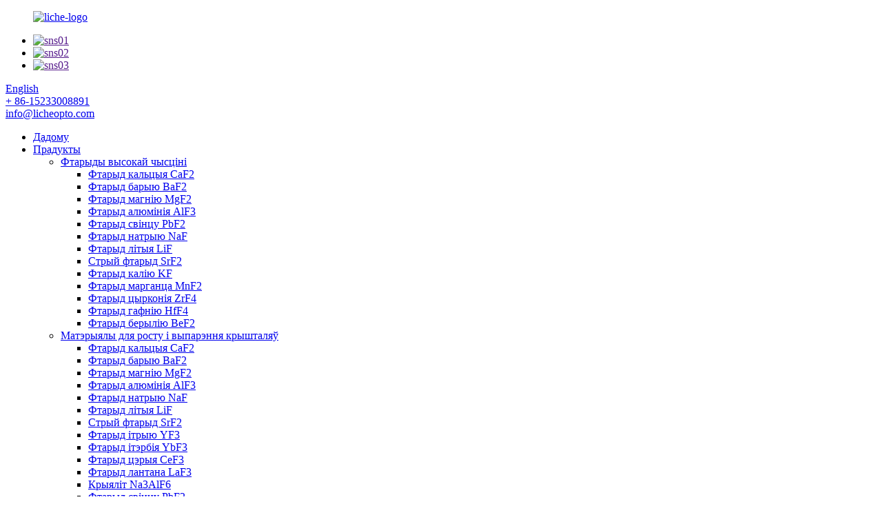

--- FILE ---
content_type: text/html
request_url: http://be.licheoptics.com/dysprosium-fluoride-dyf3/
body_size: 8107
content:
<!DOCTYPE html>
<html dir="ltr" lang="en">
<head>
<title>Дыфрыд фтарыду DyF3 - Кітай</title>
<meta content="text/html; charset=utf-8" http-equiv="Content-Type"/>
<meta content="width=device-width,initial-scale=1,minimum-scale=1,maximum-scale=1,user-scalable=no" name="viewport"/>
<link href="" rel="apple-touch-icon-precomposed"/>
<meta content="telephone=no" name="format-detection"/>
<meta content="yes" name="apple-mobile-web-app-capable"/>
<meta content="black" name="apple-mobile-web-app-status-bar-style"/>
<link href="//cdncn.goodao.net/licheoptics/style/global/style.css" rel="stylesheet"/>
<link href="//cdncn.goodao.net/licheoptics/style/public/public.css" rel="stylesheet"/>
<link href="//cdncn.goodao.net/licheoptics/c0f85347.png" rel="shortcut icon"/>
<meta content="Вытворцы, фтарыд дыспрозію DyF3, фабрыка, пастаўшчыкі з Кітая, наша кампанія хутка павялічылася ў памерах і рэпутацыі дзякуючы сваёй абсалютнай адданасці высокай якасці вытворчасці, высокай кошту прадукцыі і выдатнаму абслугоўванню кліентаў. " name="description"/>
</head>
<body>
<header class="head-wrapper">
<div class="tasking"></div>
<div class="layout head-layout">
<figure class="logo"><a href="http://be.licheoptics.com/">
<img alt="liche-logo" src="//cdncn.goodao.net/licheoptics/623cfdf81.png"/>
</a></figure>
<div class="head-r">
<ul class="gm-sep foot-social">
<li><a href="" target="_blank"><img alt="sns01" src="//cdncn.goodao.net/licheoptics/412f3928.png"/></a></li>
<li><a href="" target="_blank"><img alt="sns02" src="//cdncn.goodao.net/licheoptics/7189078c.png"/></a></li>
<li><a href="" target="_blank"><img alt="sns03" src="//cdncn.goodao.net/licheoptics/a3f91cf3.png"/></a></li>
</ul>
<div class="change-language ensemble">
<div class="change-language-info">
<div class="change-language-title medium-title">
<div class="language-flag language-flag-en"><a href="https://www.licheoptics.com/"><b class="country-flag"></b><span>English</span> </a></div>
<b class="language-icon"></b>
</div>
<div class="change-language-cont sub-content">
<div class="empty"></div>
</div>
</div>
</div>
<!--theme144--> <div class="head-contact">
<div class="head-phone"><a href="tel:+86-15233008891"><span>
          + 86-15233008891          </span></a></div>
<div class="head-email"><a href="mailto:info@licheopto.com"><span>
          info@licheopto.com          </span></a></div>
</div>
</div>
</div>
<nav class="nav-bar">
<div class="nav-wrap">
<ul class="gm-sep nav">
<li><a href="/">Дадому</a></li>
<li class="current-menu-ancestor"><a href="http://be.licheoptics.com/products/">Прадукты</a>
<ul class="sub-menu">
<li><a href="http://be.licheoptics.com/high-purity-fluorides/">Фтарыды высокай чысціні</a>
<ul class="sub-menu">
<li><a href="http://be.licheoptics.com/calcium-fluoride-caf2/">Фтарыд кальцыя CaF2</a></li>
<li><a href="http://be.licheoptics.com/barium-fluoride-baf2/">Фтарыд барыю BaF2</a></li>
<li><a href="http://be.licheoptics.com/magnesium-fluoride-mgf2/">Фтарыд магнію MgF2</a></li>
<li><a href="http://be.licheoptics.com/aluminum-fluoride-alf3/">Фтарыд алюмінія AlF3</a></li>
<li><a href="http://be.licheoptics.com/lead-fluoride-pbf2/">Фтарыд свінцу PbF2</a></li>
<li><a href="http://be.licheoptics.com/sodium-fluoride-naf/">Фтарыд натрыю NaF</a></li>
<li><a href="http://be.licheoptics.com/lithium-fluoride-lif/">Фтарыд літыя LiF</a></li>
<li><a href="http://be.licheoptics.com/strontium-fluoride-srf2/">Стрый фтарыд SrF2</a></li>
<li><a href="http://be.licheoptics.com/potassium-fluoride-kf/">Фтарыд калію KF</a></li>
<li><a href="http://be.licheoptics.com/manganese-fluoride-mnf2/">Фтарыд марганца MnF2</a></li>
<li><a href="http://be.licheoptics.com/zirconium-fluoride-zrf4/">Фтарыд цырконія ZrF4</a></li>
<li><a href="http://be.licheoptics.com/hafnium-fluoride-hff4/">Фтарыд гафнію HfF4</a></li>
<li><a href="http://be.licheoptics.com/beryllium-fluoride-bef2/">Фтарыд берылію BeF2</a></li>
</ul>
</li>
<li><a href="http://be.licheoptics.com/crystal-growth-evaporation-materials/">Матэрыялы для росту і выпарэння крышталяў</a>
<ul class="sub-menu">
<li><a href="http://be.licheoptics.com/calcium-fluoride-caf2-crystal-growth-evaporation-materials/">Фтарыд кальцыя CaF2</a></li>
<li><a href="http://be.licheoptics.com/barium-fluoride-baf2-crystal-growth-evaporation-materials/">Фтарыд барыю BaF2</a></li>
<li><a href="http://be.licheoptics.com/magnesium-fluoride-mgf2-crystal-growth-evaporation-materials/">Фтарыд магнію MgF2</a></li>
<li><a href="http://be.licheoptics.com/aluminum-fluoride-alf3-crystal-growth-evaporation-materials/">Фтарыд алюмінія AlF3</a></li>
<li><a href="http://be.licheoptics.com/sodium-fluoride-naf-crystal-growth-evaporation-materials/">Фтарыд натрыю NaF</a></li>
<li><a href="http://be.licheoptics.com/lithium-fluoride-lif-crystal-growth-evaporation-materials/">Фтарыд літыя LiF</a></li>
<li><a href="http://be.licheoptics.com/strontium-fluoride-srf2-crystal-growth-evaporation-materials/">Стрый фтарыд SrF2</a></li>
<li><a href="http://be.licheoptics.com/yttrium-fluoride-yf3-crystal-growth-evaporation-materials/">Фтарыд ітрыю YF3</a></li>
<li><a href="http://be.licheoptics.com/ytterbium-fluoride-ybf3-crystal-growth-evaporation-materials/">Фтарыд ітэрбія YbF3</a></li>
<li><a href="http://be.licheoptics.com/cerium-fluoride-cef3-crystal-growth-evaporation-materials/">Фтарыд цэрыя CeF3</a></li>
<li><a href="http://be.licheoptics.com/lanthanum-fluoride-laf3-crystal-growth-evaporation-materials/">Фтарыд лантана LaF3</a></li>
<li><a href="http://be.licheoptics.com/cryolite-na3alf6/">Крыяліт Na3AlF6</a></li>
<li><a href="http://be.licheoptics.com/lead-fluoride-pbf2-crystal-growth-evaporation-materials/">Фтарыд свінцу PbF2</a></li>
<li><a href="http://be.licheoptics.com/ytterbium-calcium-fluoride-ybcaf2/">Ітэрбій-кальцый-фтарыд YbCaF2</a></li>
<li><a href="http://be.licheoptics.com/zirconium-oxide-zro2/">Аксід цырконія ZrO2</a></li>
<li><a href="http://be.licheoptics.com/silicon-dioxide-sio2/">Дыяксід крэмнія SiO2</a></li>
<li><a href="http://be.licheoptics.com/silicon-monoxide-sio/">Аксід крэмнія SiO</a></li>
<li><a href="http://be.licheoptics.com/aluminum-oxide-al2o3/">Аксід алюмінія Al2O3</a></li>
<li><a href="http://be.licheoptics.com/magnesium-oxide-mgo/">Аксід магнію MgO</a></li>
<li><a href="http://be.licheoptics.com/titanium-monoxide-tio/">Аксід тытана TiO</a></li>
<li><a href="http://be.licheoptics.com/titanium-dioxide-tio2/">Дыяксід тытана TiO2</a></li>
<li><a href="http://be.licheoptics.com/dititanium-trioxide-ti2o3/">Трыаксід тытана Ti2O3</a></li>
<li><a href="http://be.licheoptics.com/titanium-pentoxide-ti3o5/">Пятыаксід тытана Ti3O5</a></li>
<li><a href="http://be.licheoptics.com/hafnium-oxide-hfo2/">Аксід гафнія HfO2</a></li>
<li><a href="http://be.licheoptics.com/niobium-oxide-nb2o5/">Аксід ніёбія Nb2O5</a></li>
<li><a href="http://be.licheoptics.com/indium-tin-oxide-ito/">Аксід волава індыя ITO</a></li>
<li><a href="http://be.licheoptics.com/yttrium-oxide-y2o3/">Аксід ітрыю Y2O3</a></li>
<li><a href="http://be.licheoptics.com/cerium-oxide-ceo2/">Аксід цэрыя CeO2</a></li>
<li><a href="http://be.licheoptics.com/chromium-oxide-cr2o3/">Аксід хрому Cr2O3</a></li>
<li><a href="http://be.licheoptics.com/zinc-sulfide-zns/">Сульфід цынку ZnS</a></li>
</ul>
</li>
<li class="current-menu-ancestor current-menu-parent"><a href="http://be.licheoptics.com/rare-earth-fluorides/">Рэдказямельныя фтарыды</a>
<ul class="sub-menu">
<li><a href="http://be.licheoptics.com/yttrium-fluoride-yf3/">Фтарыд ітрыю YF3</a></li>
<li><a href="http://be.licheoptics.com/ytterbium-fluoride-ybf3/">Фтарыд ітэрбія YbF3</a></li>
<li><a href="http://be.licheoptics.com/neodymium-fluoride-ndf3/">Фтарыд неадыму NdF3</a></li>
<li><a href="http://be.licheoptics.com/erbium-fluoride-erf3/">Фтор эрбію ErF3</a></li>
<li><a href="http://be.licheoptics.com/lanthanum-fluoride-laf3/">Фтарыд лантана LaF3</a></li>
<li><a href="http://be.licheoptics.com/europium-fluoride-euf3/">Фторысты еўрапій EuF3</a></li>
<li class="nav-current"><a href="http://be.licheoptics.com/dysprosium-fluoride-dyf3/">Дыспрозію фтарыд DyF3</a></li>
<li><a href="http://be.licheoptics.com/praseodymium-fluoride-prf3/">Фтарыд прасеадымія PrF3</a></li>
<li><a href="http://be.licheoptics.com/holmium-fluoride-hof3/">Фтарыд гольму HoF3</a></li>
<li><a href="http://be.licheoptics.com/samarium-fluoride-smf3/">Фтарыд самарыя SmF3</a></li>
<li><a href="http://be.licheoptics.com/cerium-fluoride-cef3/">Фтарыд цэрыя CeF3</a></li>
<li><a href="http://be.licheoptics.com/lutetium-fluoride-luf3/">Лютарыевы фтарыд LuF3</a></li>
<li><a href="http://be.licheoptics.com/gadolinium-fluoride-gdf3/">Фтарыд гадалінію GdF3</a></li>
<li><a href="http://be.licheoptics.com/thulium-fluoride-tmf3/">Фтарыд тулія TmF3</a></li>
<li><a href="http://be.licheoptics.com/terbium-fluoride-tbf3/">Фтарыд тэрбію TbF3</a></li>
</ul>
</li>
<li><a href="http://be.licheoptics.com/plasma-spray-coating-materials/">Матэрыялы для пакрыцця плазменным аэразолем</a>
<ul class="sub-menu">
<li><a href="http://be.licheoptics.com/yttrium-aluminum-oxide-yag/">Аксід алюмінія ітрыю YAG</a></li>
<li><a href="http://be.licheoptics.com/yttrium-oxide-y2o3-plasma-spray-coating-materials/">Аксід ітрыю Y2O3</a></li>
<li><a href="http://be.licheoptics.com/yttrium-fluoride-yf3-plasma-spray-coating-materials/">Фтарыд ітрыю YF3</a></li>
<li><a href="http://be.licheoptics.com/yttrium-oxide-fluoride-yof/">Аксід ітрыю фтарыд YOF</a></li>
</ul>
</li>
<li><a href="http://be.licheoptics.com/alumina-polishing-powders/">Гліняныя парашкі для паліроўкі</a></li>
<li><a href="http://be.licheoptics.com/special-purpose-high-purity-inorganic-materials/">Неарганічныя матэрыялы высокай чысціні спецыяльнага прызначэння</a></li>
</ul>
</li>
<li><a href="http://be.licheoptics.com/about-us/">Пра нас</a></li>
<li><a href="/news/">Навіны</a></li>
<li><a href="http://be.licheoptics.com/faqs/">FAQ</a></li>
<li><a href="http://be.licheoptics.com/contact-us/">Звяжыцеся з намі</a></li>
</ul>
<div class="head-search">
<div class="head-search-form">
<form action="/search.php" method="get">
<input class="search-ipt" id="s" name="s" placeholder="" type="text"/>
<input name="cat" type="hidden" value="490"/>
<input class="search-btn" id="searchsubmit" type="submit" value=""/>
</form>
</div>
<span class="search-toggle"></span> </div>
</div>
</nav>
</header>
<nav class="path-bar">
<ul class="path-nav">
<li> <a href="http://be.licheoptics.com/" itemprop="breadcrumb">Дадому</a></li><li> <a href="http://be.licheoptics.com/products/" itemprop="breadcrumb" title="Products">Прадукты</a> </li><li> <a href="http://be.licheoptics.com/rare-earth-fluorides/" itemprop="breadcrumb" title="Rare Earth Fluorides">Рэдказямельныя фтарыды</a> </li><li> <a href="#">Дыспрозію фтарыд DyF3</a></li>
</ul>
</nav>
<section class="layout page_content main_content">
<aside class="aside">
<section class="aside-wrap">
<section class="side-widget">
<div class="side-tit-bar">
<h4 class="side-tit">Катэгорыі</h4>
</div>
<ul class="side-cate">
<li><a href="http://be.licheoptics.com/high-purity-fluorides/">Фтарыды высокай чысціні</a>
<ul class="sub-menu">
<li><a href="http://be.licheoptics.com/calcium-fluoride-caf2/">Фтарыд кальцыя CaF2</a></li>
<li><a href="http://be.licheoptics.com/barium-fluoride-baf2/">Фтарыд барыю BaF2</a></li>
<li><a href="http://be.licheoptics.com/magnesium-fluoride-mgf2/">Фтарыд магнію MgF2</a></li>
<li><a href="http://be.licheoptics.com/aluminum-fluoride-alf3/">Фтарыд алюмінія AlF3</a></li>
<li><a href="http://be.licheoptics.com/lead-fluoride-pbf2/">Фтарыд свінцу PbF2</a></li>
<li><a href="http://be.licheoptics.com/sodium-fluoride-naf/">Фтарыд натрыю NaF</a></li>
<li><a href="http://be.licheoptics.com/lithium-fluoride-lif/">Фтарыд літыя LiF</a></li>
<li><a href="http://be.licheoptics.com/strontium-fluoride-srf2/">Стрый фтарыд SrF2</a></li>
<li><a href="http://be.licheoptics.com/potassium-fluoride-kf/">Фтарыд калію KF</a></li>
<li><a href="http://be.licheoptics.com/manganese-fluoride-mnf2/">Фтарыд марганца MnF2</a></li>
<li><a href="http://be.licheoptics.com/zirconium-fluoride-zrf4/">Фтарыд цырконія ZrF4</a></li>
<li><a href="http://be.licheoptics.com/hafnium-fluoride-hff4/">Фтарыд гафнію HfF4</a></li>
<li><a href="http://be.licheoptics.com/beryllium-fluoride-bef2/">Фтарыд берылію BeF2</a></li>
</ul>
</li>
<li><a href="http://be.licheoptics.com/crystal-growth-evaporation-materials/">Матэрыялы для росту і выпарэння крышталяў</a>
<ul class="sub-menu">
<li><a href="http://be.licheoptics.com/calcium-fluoride-caf2-crystal-growth-evaporation-materials/">Фтарыд кальцыя CaF2</a></li>
<li><a href="http://be.licheoptics.com/barium-fluoride-baf2-crystal-growth-evaporation-materials/">Фтарыд барыю BaF2</a></li>
<li><a href="http://be.licheoptics.com/magnesium-fluoride-mgf2-crystal-growth-evaporation-materials/">Фтарыд магнію MgF2</a></li>
<li><a href="http://be.licheoptics.com/aluminum-fluoride-alf3-crystal-growth-evaporation-materials/">Фтарыд алюмінія AlF3</a></li>
<li><a href="http://be.licheoptics.com/sodium-fluoride-naf-crystal-growth-evaporation-materials/">Фтарыд натрыю NaF</a></li>
<li><a href="http://be.licheoptics.com/lithium-fluoride-lif-crystal-growth-evaporation-materials/">Фтарыд літыя LiF</a></li>
<li><a href="http://be.licheoptics.com/strontium-fluoride-srf2-crystal-growth-evaporation-materials/">Стрый фтарыд SrF2</a></li>
<li><a href="http://be.licheoptics.com/yttrium-fluoride-yf3-crystal-growth-evaporation-materials/">Фтарыд ітрыю YF3</a></li>
<li><a href="http://be.licheoptics.com/ytterbium-fluoride-ybf3-crystal-growth-evaporation-materials/">Фтарыд ітэрбія YbF3</a></li>
<li><a href="http://be.licheoptics.com/cerium-fluoride-cef3-crystal-growth-evaporation-materials/">Фтарыд цэрыя CeF3</a></li>
<li><a href="http://be.licheoptics.com/lanthanum-fluoride-laf3-crystal-growth-evaporation-materials/">Фтарыд лантана LaF3</a></li>
<li><a href="http://be.licheoptics.com/cryolite-na3alf6/">Крыяліт Na3AlF6</a></li>
<li><a href="http://be.licheoptics.com/lead-fluoride-pbf2-crystal-growth-evaporation-materials/">Фтарыд свінцу PbF2</a></li>
<li><a href="http://be.licheoptics.com/ytterbium-calcium-fluoride-ybcaf2/">Ітэрбій-кальцый-фтарыд YbCaF2</a></li>
<li><a href="http://be.licheoptics.com/zirconium-oxide-zro2/">Аксід цырконія ZrO2</a></li>
<li><a href="http://be.licheoptics.com/silicon-dioxide-sio2/">Дыяксід крэмнія SiO2</a></li>
<li><a href="http://be.licheoptics.com/silicon-monoxide-sio/">Аксід крэмнія SiO</a></li>
<li><a href="http://be.licheoptics.com/aluminum-oxide-al2o3/">Аксід алюмінія Al2O3</a></li>
<li><a href="http://be.licheoptics.com/magnesium-oxide-mgo/">Аксід магнію MgO</a></li>
<li><a href="http://be.licheoptics.com/titanium-monoxide-tio/">Аксід тытана TiO</a></li>
<li><a href="http://be.licheoptics.com/titanium-dioxide-tio2/">Дыяксід тытана TiO2</a></li>
<li><a href="http://be.licheoptics.com/dititanium-trioxide-ti2o3/">Трыаксід тытана Ti2O3</a></li>
<li><a href="http://be.licheoptics.com/titanium-pentoxide-ti3o5/">Пятыаксід тытана Ti3O5</a></li>
<li><a href="http://be.licheoptics.com/hafnium-oxide-hfo2/">Аксід гафнія HfO2</a></li>
<li><a href="http://be.licheoptics.com/niobium-oxide-nb2o5/">Аксід ніёбія Nb2O5</a></li>
<li><a href="http://be.licheoptics.com/indium-tin-oxide-ito/">Аксід волава індыя ITO</a></li>
<li><a href="http://be.licheoptics.com/yttrium-oxide-y2o3/">Аксід ітрыю Y2O3</a></li>
<li><a href="http://be.licheoptics.com/cerium-oxide-ceo2/">Аксід цэрыя CeO2</a></li>
<li><a href="http://be.licheoptics.com/chromium-oxide-cr2o3/">Аксід хрому Cr2O3</a></li>
<li><a href="http://be.licheoptics.com/zinc-sulfide-zns/">Сульфід цынку ZnS</a></li>
</ul>
</li>
<li class="current-menu-ancestor current-menu-parent"><a href="http://be.licheoptics.com/rare-earth-fluorides/">Рэдказямельныя фтарыды</a>
<ul class="sub-menu">
<li><a href="http://be.licheoptics.com/yttrium-fluoride-yf3/">Фтарыд ітрыю YF3</a></li>
<li><a href="http://be.licheoptics.com/ytterbium-fluoride-ybf3/">Фтарыд ітэрбія YbF3</a></li>
<li><a href="http://be.licheoptics.com/neodymium-fluoride-ndf3/">Фтарыд неадыму NdF3</a></li>
<li><a href="http://be.licheoptics.com/erbium-fluoride-erf3/">Фтор эрбію ErF3</a></li>
<li><a href="http://be.licheoptics.com/lanthanum-fluoride-laf3/">Фтарыд лантана LaF3</a></li>
<li><a href="http://be.licheoptics.com/europium-fluoride-euf3/">Фторысты еўрапій EuF3</a></li>
<li class="nav-current"><a href="http://be.licheoptics.com/dysprosium-fluoride-dyf3/">Дыспрозію фтарыд DyF3</a></li>
<li><a href="http://be.licheoptics.com/praseodymium-fluoride-prf3/">Фтарыд прасеадымія PrF3</a></li>
<li><a href="http://be.licheoptics.com/holmium-fluoride-hof3/">Фтарыд гольму HoF3</a></li>
<li><a href="http://be.licheoptics.com/samarium-fluoride-smf3/">Фтарыд самарыя SmF3</a></li>
<li><a href="http://be.licheoptics.com/cerium-fluoride-cef3/">Фтарыд цэрыя CeF3</a></li>
<li><a href="http://be.licheoptics.com/lutetium-fluoride-luf3/">Лютарыевы фтарыд LuF3</a></li>
<li><a href="http://be.licheoptics.com/gadolinium-fluoride-gdf3/">Фтарыд гадалінію GdF3</a></li>
<li><a href="http://be.licheoptics.com/thulium-fluoride-tmf3/">Фтарыд тулія TmF3</a></li>
<li><a href="http://be.licheoptics.com/terbium-fluoride-tbf3/">Фтарыд тэрбію TbF3</a></li>
</ul>
</li>
<li><a href="http://be.licheoptics.com/plasma-spray-coating-materials/">Матэрыялы для пакрыцця плазменным аэразолем</a>
<ul class="sub-menu">
<li><a href="http://be.licheoptics.com/yttrium-aluminum-oxide-yag/">Аксід алюмінія ітрыю YAG</a></li>
<li><a href="http://be.licheoptics.com/yttrium-oxide-y2o3-plasma-spray-coating-materials/">Аксід ітрыю Y2O3</a></li>
<li><a href="http://be.licheoptics.com/yttrium-fluoride-yf3-plasma-spray-coating-materials/">Фтарыд ітрыю YF3</a></li>
<li><a href="http://be.licheoptics.com/yttrium-oxide-fluoride-yof/">Аксід ітрыю фтарыд YOF</a></li>
</ul>
</li>
<li><a href="http://be.licheoptics.com/alumina-polishing-powders/">Гліняныя парашкі для паліроўкі</a></li>
<li><a href="http://be.licheoptics.com/special-purpose-high-purity-inorganic-materials/">Неарганічныя матэрыялы высокай чысціні спецыяльнага прызначэння</a></li>
</ul>
</section>
<div class="side-widget">
<div class="side-tit-bar">
<h2 class="side-tit">Рэкамендаваныя тавары</h2>
</div>
<div class="side-product-items">
<span class="btn-prev"></span>
<div class="items_content">
<ul class="gm-sep">
<li class="side_product_item"><figure>
<a class="item-img" href="http://be.licheoptics.com/yttrium-fluoride-yf3-product/"><img alt="Yttrium Fluoride YF3" src="//cdncn.goodao.net/licheoptics/5f81de64-300x300.jpg"/></a>
<figcaption><a href="http://be.licheoptics.com/yttrium-fluoride-yf3-product/">Фтарыд ітрыю YF3</a></figcaption>
</figure>
</li>
<li class="side_product_item"><figure>
<a class="item-img" href="http://be.licheoptics.com/samarium-fluoride-smf3-product/"><img alt="Samarium Fluoride SmF3" src="//cdncn.goodao.net/licheoptics/f057354d-300x300.jpg"/></a>
<figcaption><a href="http://be.licheoptics.com/samarium-fluoride-smf3-product/">Фтарыд самарыя SmF3</a></figcaption>
</figure>
</li>
<li class="side_product_item"><figure>
<a class="item-img" href="http://be.licheoptics.com/neodymium-fluoride-ndf3-product/"><img alt="Neodymium Fluoride NdF3" src="//cdncn.goodao.net/licheoptics/b4908ea7-300x300.jpg"/></a>
<figcaption><a href="http://be.licheoptics.com/neodymium-fluoride-ndf3-product/">Фтарыд неадыму NdF3</a></figcaption>
</figure>
</li>
<li class="side_product_item"><figure>
<a class="item-img" href="http://be.licheoptics.com/lanthanum-fluoride-laf3-product/"><img alt="Lanthanum Fluoride LaF3" src="//cdncn.goodao.net/licheoptics/b56724f6-300x300.jpg"/></a>
<figcaption><a href="http://be.licheoptics.com/lanthanum-fluoride-laf3-product/">Фтарыд лантана LaF3</a></figcaption>
</figure>
</li>
<li class="side_product_item"><figure>
<a class="item-img" href="http://be.licheoptics.com/potassium-fluoride-kf-product/"><img alt="Potassium Fluoride KF" src="//cdncn.goodao.net/licheoptics/77f77efa-300x300.jpg"/></a>
<figcaption><a href="http://be.licheoptics.com/potassium-fluoride-kf-product/">Фтарыд калію KF</a></figcaption>
</figure>
</li>
<li class="side_product_item"><figure>
<a class="item-img" href="http://be.licheoptics.com/calcium-fluoride-caf2-product/"><img alt="Calcium Fluoride CaF2" src="//cdncn.goodao.net/licheoptics/d8e7c4e6-300x300.jpg"/></a>
<figcaption><a href="http://be.licheoptics.com/calcium-fluoride-caf2-product/">Фтарыд кальцыя CaF2</a></figcaption>
</figure>
</li>
<li class="side_product_item"><figure>
<a class="item-img" href="http://be.licheoptics.com/barium-fluoride-baf2-product/"><img alt="Barium Fluoride BaF2" src="//cdncn.goodao.net/licheoptics/7ca80b94-300x300.jpg"/></a>
<figcaption><a href="http://be.licheoptics.com/barium-fluoride-baf2-product/">Фтарыд барыю BaF2</a></figcaption>
</figure>
</li>
<li class="side_product_item"><figure>
<a class="item-img" href="http://be.licheoptics.com/aluminum-fluoride-alf3-product/"><img alt="Aluminum Fluoride AlF3" src="//cdncn.goodao.net/licheoptics/0dfc7e93-300x300.jpg"/></a>
<figcaption><a href="http://be.licheoptics.com/aluminum-fluoride-alf3-product/">Фтарыд алюмінія AlF3</a></figcaption>
</figure>
</li>
</ul>
</div>
<span class="btn-next"></span>
</div>
</div>
<section class="aside-wrap">
</section></section></aside>
<section class="main">
<div class="main-tit-bar">
<h1 class="title">Дыспрозію фтарыд DyF3</h1>
<div class="clear"></div>
</div>
<div class="items_list">
<ul class="gm-sep">
<li class="product-item">
<figure class="item-wrap">
<a class="item-img" href="http://be.licheoptics.com/dysprosium-fluoride-dyf3-product/" title="Dysprosium Fluoride DyF3"><img alt="Dysprosium Fluoride DyF3" src="//cdncn.goodao.net/licheoptics/9c3b7bd4-300x300.jpg"/></a>
<figcaption class="item-info"><h3 class="item-title"><a href="http://be.licheoptics.com/dysprosium-fluoride-dyf3-product/" title="Dysprosium Fluoride DyF3">Дыспрозію фтарыд DyF3</a></h3></figcaption>
</figure>
</li>
</ul>
</div>
<div class="page-bar">
<div class="pages"></div>
</div>
</section>
</section>
<footer class="foot-wrapper">
<div class="gm-sep layout foot-items">
<div class="foot-item foot-item-contact">
<h2 class="foot-tit">Звяжыцеся з намі</h2>
<ul class="foot-cont">
<li class="foot_addr">Адрас: Пакой 1705, бізнес-будынак Цяньюань, дарога No 3 Юэцзінь, раён Чан'ань, Шыцзячжуан, Хэбэй, Кітай, 050000</li> <li class="foot_tel">Тэлефон: + 86-15233008891</li> <li class="foot_email"><a href="mailto:info@licheopto.com">Электронная пошта: info@licheopto.com</a></li> <li class="foot_skype">WhatsApp: + 86-15233008891</li> </ul>
</div>
<div class="foot-item foot-item-news">
<h2 class="foot-tit">Інфармацыя</h2>
<div class="foot-cont">
<ul class="news-txt-list">
<li><a href="http://be.licheoptics.com/about-us/">Пра нас</a></li>
<li><a href="http://be.licheoptics.com/contact-us/">Звяжыцеся з намі</a></li>
<li><a href="http://be.licheoptics.com/products/">Прадукты</a></li>
</ul>
</div>
</div>
<div class="foot-item foot-item-inquiry">
<h2 class="foot-tit">Даведка</h2>
<div class="foot-cont">
<span class="txt">Для атрымання запытаў аб нашай прадукцыі або прайс-лісце пакіньце нам свой ліст, і мы выйдзем на сувязь на працягу 24 гадзін.</span>
<div class="subscribe">
<div class="button email inquiryfoot" onclick="showMsgPop();">Запыт па цэн</div>
</div>
</div>
</div>
</div>
<div class="copyright"></div>
</footer>
<aside class="scrollsidebar" id="scrollsidebar">
<section class="side_content">
<div class="side_list">
<header class="hd"><img alt="Online Inuiry" src="//cdn.goodao.net/title_pic.png"/></header>
<div class="cont">
<li><a class="email" href="javascript:" onclick="showMsgPop();">Адправіць ліст</a></li>
</div>
<div class="side_title"><a class="close_btn"><span>x</span></a></div>
</div>
</section>
<div class="show_btn"></div>
</aside>
<section class="inquiry-pop-bd">
<section class="inquiry-pop">
<i class="ico-close-pop" onclick="hideMsgPop();"></i>
<script src="//www.globalso.site/php/app.php?widget-init-inline.js" type="text/javascript"></script>
</section>
</section>
<script src="//cdncn.goodao.net/licheoptics/style/global/js/jquery.min.js" type="text/javascript"></script>
<script src="//cdncn.goodao.net/licheoptics/style/global/js/common.js" type="text/javascript"></script>
<!--[if lt IE 9]>
<script src="//cdncn.goodao.net/licheoptics/style/global/js/html5.js"></script>
<![endif]-->
<script>
function getCookie(name) {
    var arg = name + "=";
    var alen = arg.length;
    var clen = document.cookie.length;
    var i = 0;
    while (i < clen) {
        var j = i + alen;
        if (document.cookie.substring(i, j) == arg) return getCookieVal(j);
        i = document.cookie.indexOf(" ", i) + 1;
        if (i == 0) break;
    }
    return null;
}
function setCookie(name, value) {
    var expDate = new Date();
    var argv = setCookie.arguments;
    var argc = setCookie.arguments.length;
    var expires = (argc > 2) ? argv[2] : null;
    var path = (argc > 3) ? argv[3] : null;
    var domain = (argc > 4) ? argv[4] : null;
    var secure = (argc > 5) ? argv[5] : false;
    if (expires != null) {
        expDate.setTime(expDate.getTime() + expires);
    }
    document.cookie = name + "=" + escape(value) + ((expires == null) ? "": ("; expires=" + expDate.toUTCString())) + ((path == null) ? "": ("; path=" + path)) + ((domain == null) ? "": ("; domain=" + domain)) + ((secure == true) ? "; secure": "");
}
function getCookieVal(offset) {
    var endstr = document.cookie.indexOf(";", offset);
    if (endstr == -1) endstr = document.cookie.length;
    return unescape(document.cookie.substring(offset, endstr));
}

var firstshow = 0;
var cfstatshowcookie = getCookie('easyiit_stats');
if (cfstatshowcookie != 1) {
    a = new Date();
    h = a.getHours();
    m = a.getMinutes();
    s = a.getSeconds();
    sparetime = 1000 * 60 * 60 * 24 * 1 - (h * 3600 + m * 60 + s) * 1000 - 1;
    setCookie('easyiit_stats', 1, sparetime, '/');
    firstshow = 1;
}
if (!navigator.cookieEnabled) {
    firstshow = 0;
}
var referrer = escape(document.referrer);
var currweb = escape(location.href);
var screenwidth = screen.width;
var screenheight = screen.height;
var screencolordepth = screen.colorDepth;
$(function($){
   $.get("/statistic.php", { action:'stats_init', assort:0, referrer:referrer, currweb:currweb , firstshow:firstshow ,screenwidth:screenwidth, screenheight: screenheight, screencolordepth: screencolordepth, ranstr: Math.random()},function(data){}, "json");
			
});
</script>
<ul class="prisna-wp-translate-seo" id="prisna-translator-seo"><li class="language-flag language-flag-en"><a href="https://www.licheoptics.com/dysprosium-fluoride-dyf3/" target="_blank" title="English"><b class="country-flag"></b><span>English</span></a></li><li class="language-flag language-flag-fr"><a href="http://fr.licheoptics.com/dysprosium-fluoride-dyf3/" target="_blank" title="French"><b class="country-flag"></b><span>French</span></a></li><li class="language-flag language-flag-de"><a href="http://de.licheoptics.com/dysprosium-fluoride-dyf3/" target="_blank" title="German"><b class="country-flag"></b><span>German</span></a></li><li class="language-flag language-flag-pt"><a href="http://pt.licheoptics.com/dysprosium-fluoride-dyf3/" target="_blank" title="Portuguese"><b class="country-flag"></b><span>Portuguese</span></a></li><li class="language-flag language-flag-es"><a href="http://es.licheoptics.com/dysprosium-fluoride-dyf3/" target="_blank" title="Spanish"><b class="country-flag"></b><span>Spanish</span></a></li><li class="language-flag language-flag-ru"><a href="http://ru.licheoptics.com/dysprosium-fluoride-dyf3/" target="_blank" title="Russian"><b class="country-flag"></b><span>Russian</span></a></li><li class="language-flag language-flag-ja"><a href="http://ja.licheoptics.com/dysprosium-fluoride-dyf3/" target="_blank" title="Japanese"><b class="country-flag"></b><span>Japanese</span></a></li><li class="language-flag language-flag-ko"><a href="http://ko.licheoptics.com/dysprosium-fluoride-dyf3/" target="_blank" title="Korean"><b class="country-flag"></b><span>Korean</span></a></li><li class="language-flag language-flag-ar"><a href="http://ar.licheoptics.com/dysprosium-fluoride-dyf3/" target="_blank" title="Arabic"><b class="country-flag"></b><span>Arabic</span></a></li><li class="language-flag language-flag-ga"><a href="http://ga.licheoptics.com/dysprosium-fluoride-dyf3/" target="_blank" title="Irish"><b class="country-flag"></b><span>Irish</span></a></li><li class="language-flag language-flag-el"><a href="http://el.licheoptics.com/dysprosium-fluoride-dyf3/" target="_blank" title="Greek"><b class="country-flag"></b><span>Greek</span></a></li><li class="language-flag language-flag-tr"><a href="http://tr.licheoptics.com/dysprosium-fluoride-dyf3/" target="_blank" title="Turkish"><b class="country-flag"></b><span>Turkish</span></a></li><li class="language-flag language-flag-it"><a href="http://it.licheoptics.com/dysprosium-fluoride-dyf3/" target="_blank" title="Italian"><b class="country-flag"></b><span>Italian</span></a></li><li class="language-flag language-flag-da"><a href="http://da.licheoptics.com/dysprosium-fluoride-dyf3/" target="_blank" title="Danish"><b class="country-flag"></b><span>Danish</span></a></li><li class="language-flag language-flag-ro"><a href="http://ro.licheoptics.com/dysprosium-fluoride-dyf3/" target="_blank" title="Romanian"><b class="country-flag"></b><span>Romanian</span></a></li><li class="language-flag language-flag-id"><a href="http://id.licheoptics.com/dysprosium-fluoride-dyf3/" target="_blank" title="Indonesian"><b class="country-flag"></b><span>Indonesian</span></a></li><li class="language-flag language-flag-cs"><a href="http://cs.licheoptics.com/dysprosium-fluoride-dyf3/" target="_blank" title="Czech"><b class="country-flag"></b><span>Czech</span></a></li><li class="language-flag language-flag-af"><a href="http://af.licheoptics.com/dysprosium-fluoride-dyf3/" target="_blank" title="Afrikaans"><b class="country-flag"></b><span>Afrikaans</span></a></li><li class="language-flag language-flag-sv"><a href="http://sv.licheoptics.com/dysprosium-fluoride-dyf3/" target="_blank" title="Swedish"><b class="country-flag"></b><span>Swedish</span></a></li><li class="language-flag language-flag-pl"><a href="http://pl.licheoptics.com/dysprosium-fluoride-dyf3/" target="_blank" title="Polish"><b class="country-flag"></b><span>Polish</span></a></li><li class="language-flag language-flag-eu"><a href="http://eu.licheoptics.com/dysprosium-fluoride-dyf3/" target="_blank" title="Basque"><b class="country-flag"></b><span>Basque</span></a></li><li class="language-flag language-flag-ca"><a href="http://ca.licheoptics.com/dysprosium-fluoride-dyf3/" target="_blank" title="Catalan"><b class="country-flag"></b><span>Catalan</span></a></li><li class="language-flag language-flag-eo"><a href="http://eo.licheoptics.com/dysprosium-fluoride-dyf3/" target="_blank" title="Esperanto"><b class="country-flag"></b><span>Esperanto</span></a></li><li class="language-flag language-flag-hi"><a href="http://hi.licheoptics.com/dysprosium-fluoride-dyf3/" target="_blank" title="Hindi"><b class="country-flag"></b><span>Hindi</span></a></li><li class="language-flag language-flag-lo"><a href="http://lo.licheoptics.com/dysprosium-fluoride-dyf3/" target="_blank" title="Lao"><b class="country-flag"></b><span>Lao</span></a></li><li class="language-flag language-flag-sq"><a href="http://sq.licheoptics.com/dysprosium-fluoride-dyf3/" target="_blank" title="Albanian"><b class="country-flag"></b><span>Albanian</span></a></li><li class="language-flag language-flag-am"><a href="http://am.licheoptics.com/dysprosium-fluoride-dyf3/" target="_blank" title="Amharic"><b class="country-flag"></b><span>Amharic</span></a></li><li class="language-flag language-flag-hy"><a href="http://hy.licheoptics.com/dysprosium-fluoride-dyf3/" target="_blank" title="Armenian"><b class="country-flag"></b><span>Armenian</span></a></li><li class="language-flag language-flag-az"><a href="http://az.licheoptics.com/dysprosium-fluoride-dyf3/" target="_blank" title="Azerbaijani"><b class="country-flag"></b><span>Azerbaijani</span></a></li><li class="language-flag language-flag-be"><a href="http://be.licheoptics.com/dysprosium-fluoride-dyf3/" target="_blank" title="Belarusian"><b class="country-flag"></b><span>Belarusian</span></a></li><li class="language-flag language-flag-bn"><a href="http://bn.licheoptics.com/dysprosium-fluoride-dyf3/" target="_blank" title="Bengali"><b class="country-flag"></b><span>Bengali</span></a></li><li class="language-flag language-flag-bs"><a href="http://bs.licheoptics.com/dysprosium-fluoride-dyf3/" target="_blank" title="Bosnian"><b class="country-flag"></b><span>Bosnian</span></a></li><li class="language-flag language-flag-bg"><a href="http://bg.licheoptics.com/dysprosium-fluoride-dyf3/" target="_blank" title="Bulgarian"><b class="country-flag"></b><span>Bulgarian</span></a></li><li class="language-flag language-flag-ceb"><a href="http://ceb.licheoptics.com/dysprosium-fluoride-dyf3/" target="_blank" title="Cebuano"><b class="country-flag"></b><span>Cebuano</span></a></li><li class="language-flag language-flag-ny"><a href="http://ny.licheoptics.com/dysprosium-fluoride-dyf3/" target="_blank" title="Chichewa"><b class="country-flag"></b><span>Chichewa</span></a></li><li class="language-flag language-flag-co"><a href="http://co.licheoptics.com/dysprosium-fluoride-dyf3/" target="_blank" title="Corsican"><b class="country-flag"></b><span>Corsican</span></a></li><li class="language-flag language-flag-hr"><a href="http://hr.licheoptics.com/dysprosium-fluoride-dyf3/" target="_blank" title="Croatian"><b class="country-flag"></b><span>Croatian</span></a></li><li class="language-flag language-flag-nl"><a href="http://nl.licheoptics.com/dysprosium-fluoride-dyf3/" target="_blank" title="Dutch"><b class="country-flag"></b><span>Dutch</span></a></li><li class="language-flag language-flag-et"><a href="http://et.licheoptics.com/dysprosium-fluoride-dyf3/" target="_blank" title="Estonian"><b class="country-flag"></b><span>Estonian</span></a></li><li class="language-flag language-flag-tl"><a href="http://tl.licheoptics.com/dysprosium-fluoride-dyf3/" target="_blank" title="Filipino"><b class="country-flag"></b><span>Filipino</span></a></li><li class="language-flag language-flag-fi"><a href="http://fi.licheoptics.com/dysprosium-fluoride-dyf3/" target="_blank" title="Finnish"><b class="country-flag"></b><span>Finnish</span></a></li><li class="language-flag language-flag-fy"><a href="http://fy.licheoptics.com/dysprosium-fluoride-dyf3/" target="_blank" title="Frisian"><b class="country-flag"></b><span>Frisian</span></a></li><li class="language-flag language-flag-gl"><a href="http://gl.licheoptics.com/dysprosium-fluoride-dyf3/" target="_blank" title="Galician"><b class="country-flag"></b><span>Galician</span></a></li><li class="language-flag language-flag-ka"><a href="http://ka.licheoptics.com/dysprosium-fluoride-dyf3/" target="_blank" title="Georgian"><b class="country-flag"></b><span>Georgian</span></a></li><li class="language-flag language-flag-gu"><a href="http://gu.licheoptics.com/dysprosium-fluoride-dyf3/" target="_blank" title="Gujarati"><b class="country-flag"></b><span>Gujarati</span></a></li><li class="language-flag language-flag-ht"><a href="http://ht.licheoptics.com/dysprosium-fluoride-dyf3/" target="_blank" title="Haitian"><b class="country-flag"></b><span>Haitian</span></a></li><li class="language-flag language-flag-ha"><a href="http://ha.licheoptics.com/dysprosium-fluoride-dyf3/" target="_blank" title="Hausa"><b class="country-flag"></b><span>Hausa</span></a></li><li class="language-flag language-flag-haw"><a href="http://haw.licheoptics.com/dysprosium-fluoride-dyf3/" target="_blank" title="Hawaiian"><b class="country-flag"></b><span>Hawaiian</span></a></li><li class="language-flag language-flag-iw"><a href="http://iw.licheoptics.com/dysprosium-fluoride-dyf3/" target="_blank" title="Hebrew"><b class="country-flag"></b><span>Hebrew</span></a></li><li class="language-flag language-flag-hmn"><a href="http://hmn.licheoptics.com/dysprosium-fluoride-dyf3/" target="_blank" title="Hmong"><b class="country-flag"></b><span>Hmong</span></a></li><li class="language-flag language-flag-hu"><a href="http://hu.licheoptics.com/dysprosium-fluoride-dyf3/" target="_blank" title="Hungarian"><b class="country-flag"></b><span>Hungarian</span></a></li><li class="language-flag language-flag-is"><a href="http://is.licheoptics.com/dysprosium-fluoride-dyf3/" target="_blank" title="Icelandic"><b class="country-flag"></b><span>Icelandic</span></a></li><li class="language-flag language-flag-ig"><a href="http://ig.licheoptics.com/dysprosium-fluoride-dyf3/" target="_blank" title="Igbo"><b class="country-flag"></b><span>Igbo</span></a></li><li class="language-flag language-flag-jw"><a href="http://jw.licheoptics.com/dysprosium-fluoride-dyf3/" target="_blank" title="Javanese"><b class="country-flag"></b><span>Javanese</span></a></li><li class="language-flag language-flag-kn"><a href="http://kn.licheoptics.com/dysprosium-fluoride-dyf3/" target="_blank" title="Kannada"><b class="country-flag"></b><span>Kannada</span></a></li><li class="language-flag language-flag-kk"><a href="http://kk.licheoptics.com/dysprosium-fluoride-dyf3/" target="_blank" title="Kazakh"><b class="country-flag"></b><span>Kazakh</span></a></li><li class="language-flag language-flag-km"><a href="http://km.licheoptics.com/dysprosium-fluoride-dyf3/" target="_blank" title="Khmer"><b class="country-flag"></b><span>Khmer</span></a></li><li class="language-flag language-flag-ku"><a href="http://ku.licheoptics.com/dysprosium-fluoride-dyf3/" target="_blank" title="Kurdish"><b class="country-flag"></b><span>Kurdish</span></a></li><li class="language-flag language-flag-ky"><a href="http://ky.licheoptics.com/dysprosium-fluoride-dyf3/" target="_blank" title="Kyrgyz"><b class="country-flag"></b><span>Kyrgyz</span></a></li><li class="language-flag language-flag-la"><a href="http://la.licheoptics.com/dysprosium-fluoride-dyf3/" target="_blank" title="Latin"><b class="country-flag"></b><span>Latin</span></a></li><li class="language-flag language-flag-lv"><a href="http://lv.licheoptics.com/dysprosium-fluoride-dyf3/" target="_blank" title="Latvian"><b class="country-flag"></b><span>Latvian</span></a></li><li class="language-flag language-flag-lt"><a href="http://lt.licheoptics.com/dysprosium-fluoride-dyf3/" target="_blank" title="Lithuanian"><b class="country-flag"></b><span>Lithuanian</span></a></li><li class="language-flag language-flag-lb"><a href="http://lb.licheoptics.com/dysprosium-fluoride-dyf3/" target="_blank" title="Luxembou.."><b class="country-flag"></b><span>Luxembou..</span></a></li><li class="language-flag language-flag-mk"><a href="http://mk.licheoptics.com/dysprosium-fluoride-dyf3/" target="_blank" title="Macedonian"><b class="country-flag"></b><span>Macedonian</span></a></li><li class="language-flag language-flag-mg"><a href="http://mg.licheoptics.com/dysprosium-fluoride-dyf3/" target="_blank" title="Malagasy"><b class="country-flag"></b><span>Malagasy</span></a></li><li class="language-flag language-flag-ms"><a href="http://ms.licheoptics.com/dysprosium-fluoride-dyf3/" target="_blank" title="Malay"><b class="country-flag"></b><span>Malay</span></a></li><li class="language-flag language-flag-ml"><a href="http://ml.licheoptics.com/dysprosium-fluoride-dyf3/" target="_blank" title="Malayalam"><b class="country-flag"></b><span>Malayalam</span></a></li><li class="language-flag language-flag-mt"><a href="http://mt.licheoptics.com/dysprosium-fluoride-dyf3/" target="_blank" title="Maltese"><b class="country-flag"></b><span>Maltese</span></a></li><li class="language-flag language-flag-mi"><a href="http://mi.licheoptics.com/dysprosium-fluoride-dyf3/" target="_blank" title="Maori"><b class="country-flag"></b><span>Maori</span></a></li><li class="language-flag language-flag-mr"><a href="http://mr.licheoptics.com/dysprosium-fluoride-dyf3/" target="_blank" title="Marathi"><b class="country-flag"></b><span>Marathi</span></a></li><li class="language-flag language-flag-mn"><a href="http://mn.licheoptics.com/dysprosium-fluoride-dyf3/" target="_blank" title="Mongolian"><b class="country-flag"></b><span>Mongolian</span></a></li><li class="language-flag language-flag-my"><a href="http://my.licheoptics.com/dysprosium-fluoride-dyf3/" target="_blank" title="Burmese"><b class="country-flag"></b><span>Burmese</span></a></li><li class="language-flag language-flag-ne"><a href="http://ne.licheoptics.com/dysprosium-fluoride-dyf3/" target="_blank" title="Nepali"><b class="country-flag"></b><span>Nepali</span></a></li><li class="language-flag language-flag-no"><a href="http://no.licheoptics.com/dysprosium-fluoride-dyf3/" target="_blank" title="Norwegian"><b class="country-flag"></b><span>Norwegian</span></a></li><li class="language-flag language-flag-ps"><a href="http://ps.licheoptics.com/dysprosium-fluoride-dyf3/" target="_blank" title="Pashto"><b class="country-flag"></b><span>Pashto</span></a></li><li class="language-flag language-flag-fa"><a href="http://fa.licheoptics.com/dysprosium-fluoride-dyf3/" target="_blank" title="Persian"><b class="country-flag"></b><span>Persian</span></a></li><li class="language-flag language-flag-pa"><a href="http://pa.licheoptics.com/dysprosium-fluoride-dyf3/" target="_blank" title="Punjabi"><b class="country-flag"></b><span>Punjabi</span></a></li><li class="language-flag language-flag-sr"><a href="http://sr.licheoptics.com/dysprosium-fluoride-dyf3/" target="_blank" title="Serbian"><b class="country-flag"></b><span>Serbian</span></a></li><li class="language-flag language-flag-st"><a href="http://st.licheoptics.com/dysprosium-fluoride-dyf3/" target="_blank" title="Sesotho"><b class="country-flag"></b><span>Sesotho</span></a></li><li class="language-flag language-flag-si"><a href="http://si.licheoptics.com/dysprosium-fluoride-dyf3/" target="_blank" title="Sinhala"><b class="country-flag"></b><span>Sinhala</span></a></li><li class="language-flag language-flag-sk"><a href="http://sk.licheoptics.com/dysprosium-fluoride-dyf3/" target="_blank" title="Slovak"><b class="country-flag"></b><span>Slovak</span></a></li><li class="language-flag language-flag-sl"><a href="http://sl.licheoptics.com/dysprosium-fluoride-dyf3/" target="_blank" title="Slovenian"><b class="country-flag"></b><span>Slovenian</span></a></li><li class="language-flag language-flag-so"><a href="http://so.licheoptics.com/dysprosium-fluoride-dyf3/" target="_blank" title="Somali"><b class="country-flag"></b><span>Somali</span></a></li><li class="language-flag language-flag-sm"><a href="http://sm.licheoptics.com/dysprosium-fluoride-dyf3/" target="_blank" title="Samoan"><b class="country-flag"></b><span>Samoan</span></a></li><li class="language-flag language-flag-gd"><a href="http://gd.licheoptics.com/dysprosium-fluoride-dyf3/" target="_blank" title="Scots Gaelic"><b class="country-flag"></b><span>Scots Gaelic</span></a></li><li class="language-flag language-flag-sn"><a href="http://sn.licheoptics.com/dysprosium-fluoride-dyf3/" target="_blank" title="Shona"><b class="country-flag"></b><span>Shona</span></a></li><li class="language-flag language-flag-sd"><a href="http://sd.licheoptics.com/dysprosium-fluoride-dyf3/" target="_blank" title="Sindhi"><b class="country-flag"></b><span>Sindhi</span></a></li><li class="language-flag language-flag-su"><a href="http://su.licheoptics.com/dysprosium-fluoride-dyf3/" target="_blank" title="Sundanese"><b class="country-flag"></b><span>Sundanese</span></a></li><li class="language-flag language-flag-sw"><a href="http://sw.licheoptics.com/dysprosium-fluoride-dyf3/" target="_blank" title="Swahili"><b class="country-flag"></b><span>Swahili</span></a></li><li class="language-flag language-flag-tg"><a href="http://tg.licheoptics.com/dysprosium-fluoride-dyf3/" target="_blank" title="Tajik"><b class="country-flag"></b><span>Tajik</span></a></li><li class="language-flag language-flag-ta"><a href="http://ta.licheoptics.com/dysprosium-fluoride-dyf3/" target="_blank" title="Tamil"><b class="country-flag"></b><span>Tamil</span></a></li><li class="language-flag language-flag-te"><a href="http://te.licheoptics.com/dysprosium-fluoride-dyf3/" target="_blank" title="Telugu"><b class="country-flag"></b><span>Telugu</span></a></li><li class="language-flag language-flag-th"><a href="http://th.licheoptics.com/dysprosium-fluoride-dyf3/" target="_blank" title="Thai"><b class="country-flag"></b><span>Thai</span></a></li><li class="language-flag language-flag-uk"><a href="http://uk.licheoptics.com/dysprosium-fluoride-dyf3/" target="_blank" title="Ukrainian"><b class="country-flag"></b><span>Ukrainian</span></a></li><li class="language-flag language-flag-ur"><a href="http://ur.licheoptics.com/dysprosium-fluoride-dyf3/" target="_blank" title="Urdu"><b class="country-flag"></b><span>Urdu</span></a></li><li class="language-flag language-flag-uz"><a href="http://uz.licheoptics.com/dysprosium-fluoride-dyf3/" target="_blank" title="Uzbek"><b class="country-flag"></b><span>Uzbek</span></a></li><li class="language-flag language-flag-vi"><a href="http://vi.licheoptics.com/dysprosium-fluoride-dyf3/" target="_blank" title="Vietnamese"><b class="country-flag"></b><span>Vietnamese</span></a></li><li class="language-flag language-flag-cy"><a href="http://cy.licheoptics.com/dysprosium-fluoride-dyf3/" target="_blank" title="Welsh"><b class="country-flag"></b><span>Welsh</span></a></li><li class="language-flag language-flag-xh"><a href="http://xh.licheoptics.com/dysprosium-fluoride-dyf3/" target="_blank" title="Xhosa"><b class="country-flag"></b><span>Xhosa</span></a></li><li class="language-flag language-flag-yi"><a href="http://yi.licheoptics.com/dysprosium-fluoride-dyf3/" target="_blank" title="Yiddish"><b class="country-flag"></b><span>Yiddish</span></a></li><li class="language-flag language-flag-yo"><a href="http://yo.licheoptics.com/dysprosium-fluoride-dyf3/" target="_blank" title="Yoruba"><b class="country-flag"></b><span>Yoruba</span></a></li><li class="language-flag language-flag-zu"><a href="http://zu.licheoptics.com/dysprosium-fluoride-dyf3/" target="_blank" title="Zulu"><b class="country-flag"></b><span>Zulu</span></a></li></ul></body>
</html><!-- Globalso Cache file was created in 0.18708181381226 seconds, on 01-09-20 17:00:12 -->